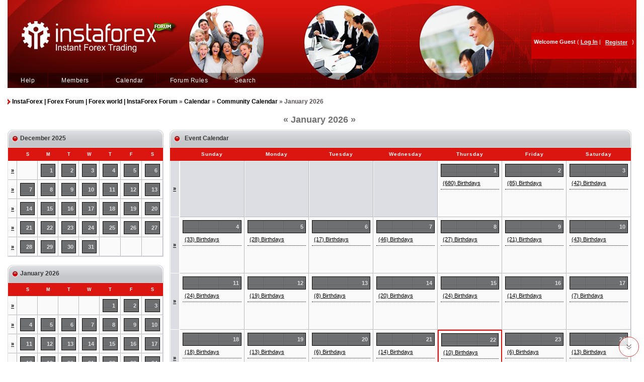

--- FILE ---
content_type: text/html; charset=«UTF-8»
request_url: https://forum.instaforex.com/index.php?s=df9366487110015305ff46b1a94f944f&act=calendar
body_size: 9369
content:
<!DOCTYPE html PUBLIC "-//W3C//DTD XHTML 1.0 Transitional//EN" "http://www.w3.org/TR/xhtml1/DTD/xhtml1-transitional.dtd"> 
<html xml:lang="en" lang="en" xmlns="http://www.w3.org/1999/xhtml">
<head>
<meta name="viewport" content="width=device-width, initial-scale=1.0">
<meta name="yandex-verification" content="1915427b8ac63a24" />
<meta charset="utf-8">
<!-- Yandex.Metrika counter -->
<script type="text/javascript" >
   (function(m,e,t,r,i,k,a){m[i]=m[i]||function(){(m[i].a=m[i].a||[]).push(arguments)};
   m[i].l=1*new Date();k=e.createElement(t),a=e.getElementsByTagName(t)[0],k.async=1,k.src=r,a.parentNode.insertBefore(k,a)})
   (window, document, "script", "https://mc.yandex.ru/metrika/tag.js", "ym");

   ym(81839221, "init", {
        clickmap:true,
        trackLinks:true,
        accurateTrackBounce:true
   });
</script>

<meta name="yandex-verification" content="5f9fc461fad031d1" />
<noscript><div><img src="https://mc.yandex.ru/watch/81839221" style="position:absolute; left:-9999px;" alt="" /></div></noscript>
<!-- /Yandex.Metrika counter -->
<!-- Google tag (gtag.js) -->
<script async src="https://www.googletagmanager.com/gtag/js?id=G-JY0K4S708M"></script>
<script>
  window.dataLayer = window.dataLayer || [];
  function gtag(){dataLayer.push(arguments);}
  gtag('js', new Date());

  gtag('config', 'G-JY0K4S708M');
</script>

<meta http-equiv="content-type" content="text/html; charset=UTF-8" />
<link rel="shortcut icon" href="favicon.ico" />
<title>InstaForex | Forex Forum | Forex world | InstaForex Forum Calendar</title>
 
<style type="text/css" media="all">

@import url(https://forum.instaforex.com/style_images/css_4.css);

</style>
<script src="https://ajax.googleapis.com/ajax/libs/jquery/2.1.3/jquery.min.js"></script> 
 <link rel="alternate stylesheet" type="text/css" href="style_images/features_800.css" title="800 x 600" media="all" disabled /><link rel="alternate stylesheet" type="text/css" href="style_images/features_1024.css" title="1024 x 768" media="all" disabled />
 
 <script type="text/javascript" src="jscripts/resolution.js"></script> 
<!-- Yandex.Metrika counter -->
<script type="text/javascript">
<!--
(function (d, w, c) {
    (w[c] = w[c] || []).push(function() {
        try {
            w.yaCounter21015301 = new Ya.Metrika({id:21015301,
                    clickmap:true,
                    trackLinks:true,
                    accurateTrackBounce:true});
        } catch(e) { }
    });

    var n = d.getElementsByTagName("script")[0],
        s = d.createElement("script"),
        f = function () { n.parentNode.insertBefore(s, n); };
    s.type = "text/javascript";
    s.async = true;
    s.src = (d.location.protocol == "https:" ? "https:" : "http:") + "//mc.yandex.ru/metrika/watch.js";

    if (w.opera == "[object Opera]") {
        d.addEventListener("DOMContentLoaded", f, false);
    } else { f(); }
})(document, window, "yandex_metrika_callbacks");
// -->
</script>
<noscript><div><img src="//mc.yandex.ru/watch/21015301" style="position:absolute; left:-9999px;" alt="" /></div></noscript>
<!-- /Yandex.Metrika counter -->
<meta name="google-site-verification" content="0RO1ObiKQ6OmzWzG4zvuE3trQIvB8FxEjzfnchSf9T8" />
</head> 
<body>



<div id="ipbwrapper" style="margin-top:0;">
    <!--ipb.javascript.start-->
<script type="text/javascript">  
 //<![CDATA[
 var ipb_var_st            = "0";
 var ipb_lang_tpl_q1       = "Please enter a page number to jump to between 1 and";
 var ipb_var_s             = "d334f404cc18d67f827b993d1bef7890";
 var ipb_var_phpext        = "php";
 var ipb_var_base_url      = "https://forum.instaforex.com/index.php?s=d334f404cc18d67f827b993d1bef7890&";
 var ipb_var_image_url     = "style_images/insta";
 var ipb_input_f           = "0";
 var ipb_input_t           = "0";
 var ipb_input_p           = "0";
 var ipb_var_cookieid      = "";
 var ipb_var_cookie_domain = "";
 var ipb_var_cookie_path   = "/";
 var ipb_md5_check         = "880ea6a14ea49e853634fbdc5015a024";
 var ipb_new_msgs          = 0;
 var use_enhanced_js       = 1;
 var use_charset           = "UTF-8";
 var ipb_myass_chars_lang  = "Not enough characters";
 var ajax_load_msg		   = "Loading Content...";
 var browser_nw_e  = 0;
if (navigator.appName.indexOf('Microsoft') != -1)
browser_nw_e =1;
 function show_divs_me()
{
 doc_width=document.body.clientWidth;
  var i=1;
  for (i=1;i++;i<=6)
  {
	if(doc_width-550-150-(i-1)*(79+150)>0)
	{document.getElementById("head_photo" + i).style.display="block";}else if(browser_nw_e!=1){document.getElementById("head_photo" + i).style.display="none";}else{break;}
        if(i==6)break;
  }
}
 //]]>
</script>
<script type="text/javascript" src='jscripts/ips_ipsclass.js'></script>
<script type="text/javascript" src='jscripts/ipb_global.js'></script>
<script type="text/javascript" src='jscripts/ips_menu.js'></script>
<script type="text/javascript" src='style_images/insta/folder_js_skin/ips_menu_html.js'></script>
<script type="text/javascript" src='cache/lang_cache/en/lang_javascript.js'></script>
<script type="text/javascript">
//<![CDATA[
var ipsclass = new ipsclass();
ipsclass.init();
ipsclass.settings['do_linked_resize'] = parseInt( "1" );
ipsclass.settings['resize_percent']   = parseInt( "50" );
add_onload_event(show_divs_me); if(browser_nw_e!=1)window.onresize = show_divs_me;
//]]>
</script>
<!--ipb.javascript.end-->
<div class="head_photo" id="head_photo1"></div>
<div class="head_photo" id="head_photo2"></div>
<div class="head_photo" id="head_photo3"></div>
<div class="head_photo" id="head_photo4"></div>
<div class="head_photo" id="head_photo5"></div>
<div class="head_photo" id="head_photo6"></div>
<!-- NEWYEAR  <table class="bg_for_mobile" width="100%" border="0" cellpadding='0' cellspacing='0'height='175' style="background:url('style_images/insta/headerny2020.png') no-repeat top left; "> -->
 <!-- NEWYEAR  --><table class="bg_for_mobile" width="100%" border="0" cellpadding='0' cellspacing='0'height='175' style="background:url('style_images/insta/head_background.jpg') no-repeat top left; "> 
<tr>
<td valign="top">
<table width="100%" border="0" cellpadding='0' cellspacing='0'>
<tr>
<td valign="top" style="height:145px; margin:0 padding:0;"><a href='https://forum.instaforex.com/index.php?'><img class="logo_widh_for_mobile" src='/style_images/insta/spacer.gif' width='950' height='145' style="vertical-align:top; border:0; width:375px;" alt="Instant Forex Trading" /></a></td>
</tr>
</table>

<table class="submenu" style='width:100%; border-collapse:collapse; background:none;' cellpadding='0' cellspacing='0'>
<tr><td class='head2_left'><img src='style_images/insta/spacer.gif' width='30' height='1' /></td>
<span class="user_bar" onclick="userFunction()" ><img src='style_images/insta/menu_icon_2.png' width='30' height='30' /></span>
<span class="mobile_bar" onclick="myFunction()" ><img src='style_images/insta/menu_icon_1.png' width='30' height='30' /></span>
<td><div id="submenu" style="background:url('style_images/insta/head_menu_sprite.png') repeat-x scroll 0 0 transparent;">

		<!--ipb.leftlinks.start-->
		
				
		<!--IBF.RULES-->
		<!--ipb.leftlinks.end-->
		<!--ipb.rightlinks.start-->
		<div class='ipb-top-right-link m-block'><a href="https://forum.instaforex.com/index.php?s=d334f404cc18d67f827b993d1bef7890&amp;act=Help">Help</a></div>
		<div class='ipb-top-right-link m-block'><a href="https://forum.instaforex.com/index.php?s=d334f404cc18d67f827b993d1bef7890&amp;act=Members">Members</a></div>
		<div class='ipb-top-right-link m-block'><a href="https://forum.instaforex.com/index.php?s=d334f404cc18d67f827b993d1bef7890&amp;act=calendar">Calendar</a></div>
               <div class='ipb-top-right-link m-block'><a href="https://forum.instaforex.com/index.php?s=d334f404cc18d67f827b993d1bef7890&amp;autocom=yourpage">Forum Rules</a></div>
		<div class='ipb-top-right-link m-block' id="ipb-tl-search"><a href="https://forum.instaforex.com/index.php?s=d334f404cc18d67f827b993d1bef7890&amp;act=Search&amp;f=0">Search</a></div>
		
<!--<div class="lang_wrap">
<ul id="lang_block">
        <li id="lang_front"><div><img id="front_img" src="" alt=""></div></li>
        <div id="lang_back" class="hide">
        <li  class="lang_back"><a href="" class="lang_anchor"><img alt=""></a></li>
        <li  class="lang_back_2"><a href="" class="lang_anchor_2"><img src="" alt=""></a></li>
        </div>
    </ul>
</div>-->
		<script type="text/javascript">
			ipsmenu.register( "ipb-tl-search", 'document.getElementById("ipb-tl-search-box").focus();' );
			gbl_check_search_box();
		</script>
		<!--ipb.rightlinks.end-->
	</div>
		<div class='popupmenu-new' id='ipb-tl-search_menu' style='display:none;width:180px'>
			<form action="https://forum.instaforex.com/index.php?s=d334f404cc18d67f827b993d1bef7890&amp;act=Search&amp;CODE=01" method="post">
				<input type='hidden' name='forums' id='gbl-search-forums' value='all' /> 
				<input type="text" size="20" name="keywords" id='ipb-tl-search-box' style="width: 130px;" />
				<input class="button" type="image" style='margin-left: 5px; border:0px;background:transparent' src="style_images/insta/login-button.gif" />
				
			</form>
			<div style='padding:4px'>
				<a href='https://forum.instaforex.com/index.php?s=d334f404cc18d67f827b993d1bef7890&amp;act=Search'>More Search Options</a>
			</div>
		</div>
</td>
</tr>
</table>
</td>
</tr>
</table>
<div class='popupmenu-new2' id='ipb-tl-search_menu2' style='display:none;width:210px'>
			<form action="https://forum.instaforex.com/index.php?s=d334f404cc18d67f827b993d1bef7890&amp;act=Search&amp;CODE=01" method="post">
				<input type='hidden' name='forums' id='gbl-search-forums' value='all' /> 
				<input type="text" size="20" name="keywords" id='ipb-tl-search-box' style="width: 130px;"/>
				<input class="button" type="image" style='border:0px; background:transparent' src="style_images/insta/login-button.gif" />
				
			</form>
			<div style='padding:4px'>
				<a href='https://forum.instaforex.com/index.php?s=d334f404cc18d67f827b993d1bef7890&amp;act=Search'>More Search Options</a>
			</div>
		</div>
		<script type="text/javascript">
			ipsmenu.register( "ipb-tl-search", 'document.getElementById("ipb-tl-search-box").focus();' );
			gbl_check_search_box();
		</script>
<div class="clear"></div>

<script type="text/javascript" src='jscripts/ips_xmlhttprequest.js'> </script>
<script type="text/javascript" src='jscripts/ipb_global_xmlenhanced.js'> </script>
<script type="text/javascript" src='jscripts/dom-drag.js'> </script>
<!--<script type="text/javascript" src='jscripts/lang_menu.js'> </script>-->
<div id='get-myassistant' style='display:none;width:400px;text-align:left;'>
<div class="borderwrap">
<div class='maintitle' id='myass-drag' title='Click and hold to drag this window'>
<div style='float:right'> <a href='#' onclick='document.getElementById("get-myassistant").style.display="none"; return false;' title='Close Window'>[X]</a> </div>
<div>My Assistant</div>
</div>
<div id='myass-content' style='overflow-x:auto;'> </div>
</div>
</div>
<!-- Loading Layer -->
<div id='loading-layer' style='display:none'>
<div id='loading-layer-shadow'>
<div id='loading-layer-inner'>
<img src='style_images/insta/loading_anim.gif' border='0' alt='Loading. Please Wait...' />
<span style='font-weight:bold' id='loading-layer-text'>Loading. Please Wait...</span>
</div>
</div>
</div>
<!-- / Loading Layer -->
<!-- Msg Layer -->
<div id='ipd-msg-wrapper'>
<div id='ipd-msg-title'>
&nbsp;<strong>Site Message</strong>
<a href='#' onclick='document.getElementById("ipd-msg-wrapper").style.display="none"; return false;' style='float: right;'> <img src='style_images/insta/close.png' alt='X' title='Close Window' class='ipd' /> </a>
</div>
<div id='ipd-msg-inner'> <span style='font-weight:bold' id='ipd-msg-text'> </span> <div class='pp-tiny-text'>(Message will auto close in 5 seconds)</div> </div>
</div>
<!-- Msg Layer -->

<!-- / End board header -->

<style>
td.row3b.data_post b, td.row3a.data_topics b {
    display: none;
}
.mobile_bar, span.user_bar {
    display: none;
}
@media screen and (max-width: 768px) and (min-width: 320px){

	.head_photo {
		display: none !important;
	}
div#userlinksguest {
    position: inherit;
}
div#submenu .ipb-top-right-link.m-block {
    display: inline-block;
    width: -webkit-fill-available;
    background: #fff;
    padding-left: 0;
    border: none;
    text-align: right;
    padding-right: 0;
}
div#submenu .ipb-top-right-link.m-block a {
    color: #000;
    font-size: 14px;
}
#ipbwrapper {
    /*min-width: 100%;*/
    min-width: 871px;
}
table#gfooter td a {
    display: block;
}
#gfooter td {
    width: 100%;
    display: inline-block;
    text-align: center;
}
table.footer-copy td.copy {
    width: 100% !important;
    text-align: center !important;
    display: inline-block;
    border: none;
    height: auto;
}
.copyright {
    text-align: center;
}
.adsection {
    display: none;
}
td.row3b.data_post b, td.row3a.data_topics b {
    display: block;
    float: left;
    margin-right: 7px;
}
td.row3a.data_topics, td.row3a.data_topics {
    min-width: 15%;
    float: left;
}
table.ipbtable tr.for_mobile_table {
    display: none;
}
td.row3a.data_topics, td.row3b.data_post, td.row3a.last_unread {
    display: block;
    text-align: left;
    border-top: none;
    /*width: 96%;*/
}
td.row3a.row3aformobile {
    display: block;
    padding-top: 20px;
}
.mobile_bar, span.user_bar  {
    display: block;
    position: absolute;
    right: 22px;
    top: 70px;
}
span.user_bar {
    right: 53px;
}
#submenu {
    display: none;
}
div#ipb-tl-search_menu {
    margin-top: -55px;
}
.logo_widh_for_mobile{
    width: 100% !important;
}

#userlinks p a, #userlinksguest p a{
    text-decoration: none !important;
}
div#userlinksguest {
    display: none;
}

td.head2_left {
    height: auto;
}
}
@media screen and (max-width: 768px) and (min-width:760px){

td.row3a.data_topics, td.row3b.data_post, td.row3a.last_unread {
    width: 98.4%;
}
}
@media screen and (max-width: 767px) and (min-width: 320px){
table.bg_for_mobile {
    background: url(style_images/insta/bg_image.png) no-repeat top left !important;
    height: 137px;
    background-position-x: 30px !important;
}
.mobile_bar, span.user_bar {
    top: 53px;
    right: 17px;
}
span.user_bar {
    right: 50px;
}
}
</style>

<script>
function myFunction() {
  var x = document.getElementById("submenu");
  if (x.style.display === "block") {
    x.style.display = "none";
  } else {
    x.style.display = "block";
  }
}
function userFunction() {
  var x = document.getElementById("userlinksguest");
    if (x.style.display === "block") {
    x.style.display = "none";
  } else {
    x.style.display = "block";
  }
}
</script> 
 
<div id="userlinksguest">
<form action="https://forum.instaforex.com/index.php?act=Reg&amp;coppa_user=&amp;termsread=1&amp;coppa_pass=1" method="post">
	<p class="pcen"><b>Welcome Guest</b> ( <a href="https://forum.instaforex.com/index.php?s=d334f404cc18d67f827b993d1bef7890&amp;act=Login&amp;CODE=00">Log In</a> |

<input class="checkbox" type="checkbox" id="agree_cbox" name="agree_to_terms" value="1" checked="" style="display: none;">
			<input type="submit" value="Register" class="button" style="
    background: transparent;
    border: none;
    text-decoration: underline;
">
)
</form>
<!--
 <a  href="https://forum.instaforex.com/index.php?s=d334f404cc18d67f827b993d1bef7890&amp;act=Reg&amp;CODE=00">Register</a>  -->








	</p>
</div>

<style>
input.button:hover {
    color: white;
    text-decoration: unset !important;
}
</style> 
<div id="ipbwrapper2" style="clear: left;"> 
 <div id="navstrip"><img src='style_images/insta/nav.gif' border='0'  alt='&gt;' />&nbsp;<a href='https://forum.instaforex.com/index.php?s=d334f404cc18d67f827b993d1bef7890&amp;act=idx'>InstaForex | Forex Forum | Forex world | InstaForex Forum</a>&nbsp;&raquo;&nbsp;<a href='https://forum.instaforex.com/index.php?s=d334f404cc18d67f827b993d1bef7890&amp;act=calendar'>Calendar</a>&nbsp;&raquo;&nbsp;<a href='https://forum.instaforex.com/index.php?s=d334f404cc18d67f827b993d1bef7890&amp;act=calendar&amp;cal_id=1'>Community Calendar</a>&nbsp;&raquo;&nbsp;January 2026</div> 
 <!--IBF.NEWPMBOX-->
    <div class="calmonths">
	<a href="https://forum.instaforex.com/index.php?s=d334f404cc18d67f827b993d1bef7890&amp;act=calendar&amp;cal_id=1&amp;m=12&amp;y=2025" title="December 2025">&laquo;</a>
	January 2026 
	<a href="https://forum.instaforex.com/index.php?s=d334f404cc18d67f827b993d1bef7890&amp;act=calendar&amp;cal_id=1&amp;m=2&amp;y=2026" title="February 2026">&raquo;</a>
</div>
<table class='ipbtable cal_ip' cellspacing="0">
	<tr>
		<td width="25%" valign="top" class="nopad cal_ip_first">
			<table border="0" width="100%" cellspacing="0" cellpadding="0" class="title1"> 
  <tr> 
    <td style="padding: 0px;" valign="top"><img src='style_images/insta/cat_l.png' border='0'  alt='' /></td>
    <td style="padding: 0px" width="100%">December 2025</td>
    <td style="padding: 0px;background:transparent"><!--<a href="https://forum.instaforex.com/index.php?s=d334f404cc18d67f827b993d1bef7890&amp;act=calendar&amp;cal_id=1&amp;m=12&amp;y=2025"><img src='style_images/insta/cal_goto.png' border='0'  alt='Goto Month' /></a>--></td>
<td style="padding: 0px;" valign="top"><img src='style_images/insta/cathead_right2.png' border='0'  alt='' /></td>
  </tr>
</table>
<div class="borderwrap">
	<table class='ipbtable' cellspacing="0">
		<tr>
			<td class="subtitle">&nbsp;</td>
			<td width="14%" class="subtitle" style="font-size:9px;padding-left:2px;padding-right:1px;">S</td><td width="14%" class="subtitle" style="font-size:9px;padding-left:2px;padding-right:1px;">M</td><td width="14%" class="subtitle" style="font-size:9px;padding-left:2px;padding-right:1px;">T</td><td width="14%" class="subtitle" style="font-size:9px;padding-left:2px;padding-right:1px;">W</td><td width="14%" class="subtitle" style="font-size:9px;padding-left:2px;padding-right:1px;">T</td><td width="14%" class="subtitle" style="font-size:9px;padding-left:2px;padding-right:1px;">F</td><td width="14%" class="subtitle" style="font-size:9px;padding-left:2px;padding-right:1px;">S</td></tr>
	<!-- NEW ROW-->
<tr>
	<td class="formsubtitlemini">
		<a href="https://forum.instaforex.com/index.php?s=d334f404cc18d67f827b993d1bef7890&amp;act=calendar&amp;cal_id=1&amp;code=showweek&amp;week=1764547200">&raquo;</a>
	</td><td class="mcellblankmini"> &nbsp; </td><td class="mcelldatemini">
	<div class="calday"><a href='https://forum.instaforex.com/index.php?s=d334f404cc18d67f827b993d1bef7890&amp;act=calendar&amp;cal_id=1&amp;code=showday&amp;y=2025&amp;m=12&amp;d=1'>1</a></div>
</td><td class="mcelldatemini">
	<div class="calday"><a href='https://forum.instaforex.com/index.php?s=d334f404cc18d67f827b993d1bef7890&amp;act=calendar&amp;cal_id=1&amp;code=showday&amp;y=2025&amp;m=12&amp;d=2'>2</a></div>
</td><td class="mcelldatemini">
	<div class="calday"><a href='https://forum.instaforex.com/index.php?s=d334f404cc18d67f827b993d1bef7890&amp;act=calendar&amp;cal_id=1&amp;code=showday&amp;y=2025&amp;m=12&amp;d=3'>3</a></div>
</td><td class="mcelldatemini">
	<div class="calday"><a href='https://forum.instaforex.com/index.php?s=d334f404cc18d67f827b993d1bef7890&amp;act=calendar&amp;cal_id=1&amp;code=showday&amp;y=2025&amp;m=12&amp;d=4'>4</a></div>
</td><td class="mcelldatemini">
	<div class="calday"><a href='https://forum.instaforex.com/index.php?s=d334f404cc18d67f827b993d1bef7890&amp;act=calendar&amp;cal_id=1&amp;code=showday&amp;y=2025&amp;m=12&amp;d=5'>5</a></div>
</td><td class="mcelldatemini">
	<div class="calday"><a href='https://forum.instaforex.com/index.php?s=d334f404cc18d67f827b993d1bef7890&amp;act=calendar&amp;cal_id=1&amp;code=showday&amp;y=2025&amp;m=12&amp;d=6'>6</a></div>
</td></tr>
	<!-- NEW ROW-->
<tr>
	<td class="formsubtitlemini">
		<a href="https://forum.instaforex.com/index.php?s=d334f404cc18d67f827b993d1bef7890&amp;act=calendar&amp;cal_id=1&amp;code=showweek&amp;week=1765065600">&raquo;</a>
	</td><td class="mcelldatemini">
	<div class="calday"><a href='https://forum.instaforex.com/index.php?s=d334f404cc18d67f827b993d1bef7890&amp;act=calendar&amp;cal_id=1&amp;code=showday&amp;y=2025&amp;m=12&amp;d=7'>7</a></div>
</td><td class="mcelldatemini">
	<div class="calday"><a href='https://forum.instaforex.com/index.php?s=d334f404cc18d67f827b993d1bef7890&amp;act=calendar&amp;cal_id=1&amp;code=showday&amp;y=2025&amp;m=12&amp;d=8'>8</a></div>
</td><td class="mcelldatemini">
	<div class="calday"><a href='https://forum.instaforex.com/index.php?s=d334f404cc18d67f827b993d1bef7890&amp;act=calendar&amp;cal_id=1&amp;code=showday&amp;y=2025&amp;m=12&amp;d=9'>9</a></div>
</td><td class="mcelldatemini">
	<div class="calday"><a href='https://forum.instaforex.com/index.php?s=d334f404cc18d67f827b993d1bef7890&amp;act=calendar&amp;cal_id=1&amp;code=showday&amp;y=2025&amp;m=12&amp;d=10'>10</a></div>
</td><td class="mcelldatemini">
	<div class="calday"><a href='https://forum.instaforex.com/index.php?s=d334f404cc18d67f827b993d1bef7890&amp;act=calendar&amp;cal_id=1&amp;code=showday&amp;y=2025&amp;m=12&amp;d=11'>11</a></div>
</td><td class="mcelldatemini">
	<div class="calday"><a href='https://forum.instaforex.com/index.php?s=d334f404cc18d67f827b993d1bef7890&amp;act=calendar&amp;cal_id=1&amp;code=showday&amp;y=2025&amp;m=12&amp;d=12'>12</a></div>
</td><td class="mcelldatemini">
	<div class="calday"><a href='https://forum.instaforex.com/index.php?s=d334f404cc18d67f827b993d1bef7890&amp;act=calendar&amp;cal_id=1&amp;code=showday&amp;y=2025&amp;m=12&amp;d=13'>13</a></div>
</td></tr>
	<!-- NEW ROW-->
<tr>
	<td class="formsubtitlemini">
		<a href="https://forum.instaforex.com/index.php?s=d334f404cc18d67f827b993d1bef7890&amp;act=calendar&amp;cal_id=1&amp;code=showweek&amp;week=1765670400">&raquo;</a>
	</td><td class="mcelldatemini">
	<div class="calday"><a href='https://forum.instaforex.com/index.php?s=d334f404cc18d67f827b993d1bef7890&amp;act=calendar&amp;cal_id=1&amp;code=showday&amp;y=2025&amp;m=12&amp;d=14'>14</a></div>
</td><td class="mcelldatemini">
	<div class="calday"><a href='https://forum.instaforex.com/index.php?s=d334f404cc18d67f827b993d1bef7890&amp;act=calendar&amp;cal_id=1&amp;code=showday&amp;y=2025&amp;m=12&amp;d=15'>15</a></div>
</td><td class="mcelldatemini">
	<div class="calday"><a href='https://forum.instaforex.com/index.php?s=d334f404cc18d67f827b993d1bef7890&amp;act=calendar&amp;cal_id=1&amp;code=showday&amp;y=2025&amp;m=12&amp;d=16'>16</a></div>
</td><td class="mcelldatemini">
	<div class="calday"><a href='https://forum.instaforex.com/index.php?s=d334f404cc18d67f827b993d1bef7890&amp;act=calendar&amp;cal_id=1&amp;code=showday&amp;y=2025&amp;m=12&amp;d=17'>17</a></div>
</td><td class="mcelldatemini">
	<div class="calday"><a href='https://forum.instaforex.com/index.php?s=d334f404cc18d67f827b993d1bef7890&amp;act=calendar&amp;cal_id=1&amp;code=showday&amp;y=2025&amp;m=12&amp;d=18'>18</a></div>
</td><td class="mcelldatemini">
	<div class="calday"><a href='https://forum.instaforex.com/index.php?s=d334f404cc18d67f827b993d1bef7890&amp;act=calendar&amp;cal_id=1&amp;code=showday&amp;y=2025&amp;m=12&amp;d=19'>19</a></div>
</td><td class="mcelldatemini">
	<div class="calday"><a href='https://forum.instaforex.com/index.php?s=d334f404cc18d67f827b993d1bef7890&amp;act=calendar&amp;cal_id=1&amp;code=showday&amp;y=2025&amp;m=12&amp;d=20'>20</a></div>
</td></tr>
	<!-- NEW ROW-->
<tr>
	<td class="formsubtitlemini">
		<a href="https://forum.instaforex.com/index.php?s=d334f404cc18d67f827b993d1bef7890&amp;act=calendar&amp;cal_id=1&amp;code=showweek&amp;week=1766275200">&raquo;</a>
	</td><td class="mcelldatemini">
	<div class="calday"><a href='https://forum.instaforex.com/index.php?s=d334f404cc18d67f827b993d1bef7890&amp;act=calendar&amp;cal_id=1&amp;code=showday&amp;y=2025&amp;m=12&amp;d=21'>21</a></div>
</td><td class="mcelldatemini">
	<div class="calday"><a href='https://forum.instaforex.com/index.php?s=d334f404cc18d67f827b993d1bef7890&amp;act=calendar&amp;cal_id=1&amp;code=showday&amp;y=2025&amp;m=12&amp;d=22'>22</a></div>
</td><td class="mcelldatemini">
	<div class="calday"><a href='https://forum.instaforex.com/index.php?s=d334f404cc18d67f827b993d1bef7890&amp;act=calendar&amp;cal_id=1&amp;code=showday&amp;y=2025&amp;m=12&amp;d=23'>23</a></div>
</td><td class="mcelldatemini">
	<div class="calday"><a href='https://forum.instaforex.com/index.php?s=d334f404cc18d67f827b993d1bef7890&amp;act=calendar&amp;cal_id=1&amp;code=showday&amp;y=2025&amp;m=12&amp;d=24'>24</a></div>
</td><td class="mcelldatemini">
	<div class="calday"><a href='https://forum.instaforex.com/index.php?s=d334f404cc18d67f827b993d1bef7890&amp;act=calendar&amp;cal_id=1&amp;code=showday&amp;y=2025&amp;m=12&amp;d=25'>25</a></div>
</td><td class="mcelldatemini">
	<div class="calday"><a href='https://forum.instaforex.com/index.php?s=d334f404cc18d67f827b993d1bef7890&amp;act=calendar&amp;cal_id=1&amp;code=showday&amp;y=2025&amp;m=12&amp;d=26'>26</a></div>
</td><td class="mcelldatemini">
	<div class="calday"><a href='https://forum.instaforex.com/index.php?s=d334f404cc18d67f827b993d1bef7890&amp;act=calendar&amp;cal_id=1&amp;code=showday&amp;y=2025&amp;m=12&amp;d=27'>27</a></div>
</td></tr>
	<!-- NEW ROW-->
<tr>
	<td class="formsubtitlemini">
		<a href="https://forum.instaforex.com/index.php?s=d334f404cc18d67f827b993d1bef7890&amp;act=calendar&amp;cal_id=1&amp;code=showweek&amp;week=1766880000">&raquo;</a>
	</td><td class="mcelldatemini">
	<div class="calday"><a href='https://forum.instaforex.com/index.php?s=d334f404cc18d67f827b993d1bef7890&amp;act=calendar&amp;cal_id=1&amp;code=showday&amp;y=2025&amp;m=12&amp;d=28'>28</a></div>
</td><td class="mcelldatemini">
	<div class="calday"><a href='https://forum.instaforex.com/index.php?s=d334f404cc18d67f827b993d1bef7890&amp;act=calendar&amp;cal_id=1&amp;code=showday&amp;y=2025&amp;m=12&amp;d=29'>29</a></div>
</td><td class="mcelldatemini">
	<div class="calday"><a href='https://forum.instaforex.com/index.php?s=d334f404cc18d67f827b993d1bef7890&amp;act=calendar&amp;cal_id=1&amp;code=showday&amp;y=2025&amp;m=12&amp;d=30'>30</a></div>
</td><td class="mcelldatemini">
	<div class="calday"><a href='https://forum.instaforex.com/index.php?s=d334f404cc18d67f827b993d1bef7890&amp;act=calendar&amp;cal_id=1&amp;code=showday&amp;y=2025&amp;m=12&amp;d=31'>31</a></div>
</td><td class="mcellblankmini"> &nbsp; </td><td class="mcellblankmini"> &nbsp; </td><td class="mcellblankmini"> &nbsp; </td>
		</tr>
	</table>
</div><br /> 
			<table border="0" width="100%" cellspacing="0" cellpadding="0" class="title1"> 
  <tr> 
    <td style="padding: 0px;" valign="top"><img src='style_images/insta/cat_l.png' border='0'  alt='' /></td>
    <td style="padding: 0px" width="100%">January 2026</td>
    <td style="padding: 0px;background:transparent"><!--<a href="https://forum.instaforex.com/index.php?s=d334f404cc18d67f827b993d1bef7890&amp;act=calendar&amp;cal_id=1&amp;m=1&amp;y=2026"><img src='style_images/insta/cal_goto.png' border='0'  alt='Goto Month' /></a>--></td>
<td style="padding: 0px;" valign="top"><img src='style_images/insta/cathead_right2.png' border='0'  alt='' /></td>
  </tr>
</table>
<div class="borderwrap">
	<table class='ipbtable' cellspacing="0">
		<tr>
			<td class="subtitle">&nbsp;</td>
			<td width="14%" class="subtitle" style="font-size:9px;padding-left:2px;padding-right:1px;">S</td><td width="14%" class="subtitle" style="font-size:9px;padding-left:2px;padding-right:1px;">M</td><td width="14%" class="subtitle" style="font-size:9px;padding-left:2px;padding-right:1px;">T</td><td width="14%" class="subtitle" style="font-size:9px;padding-left:2px;padding-right:1px;">W</td><td width="14%" class="subtitle" style="font-size:9px;padding-left:2px;padding-right:1px;">T</td><td width="14%" class="subtitle" style="font-size:9px;padding-left:2px;padding-right:1px;">F</td><td width="14%" class="subtitle" style="font-size:9px;padding-left:2px;padding-right:1px;">S</td></tr>
	<!-- NEW ROW-->
<tr>
	<td class="formsubtitlemini">
		<a href="https://forum.instaforex.com/index.php?s=d334f404cc18d67f827b993d1bef7890&amp;act=calendar&amp;cal_id=1&amp;code=showweek&amp;week=1767225600">&raquo;</a>
	</td><td class="mcellblankmini"> &nbsp; </td><td class="mcellblankmini"> &nbsp; </td><td class="mcellblankmini"> &nbsp; </td><td class="mcellblankmini"> &nbsp; </td><td class="mcelldatemini">
	<div class="calday"><a href='https://forum.instaforex.com/index.php?s=d334f404cc18d67f827b993d1bef7890&amp;act=calendar&amp;cal_id=1&amp;code=showday&amp;y=2026&amp;m=1&amp;d=1'>1</a></div>
</td><td class="mcelldatemini">
	<div class="calday"><a href='https://forum.instaforex.com/index.php?s=d334f404cc18d67f827b993d1bef7890&amp;act=calendar&amp;cal_id=1&amp;code=showday&amp;y=2026&amp;m=1&amp;d=2'>2</a></div>
</td><td class="mcelldatemini">
	<div class="calday"><a href='https://forum.instaforex.com/index.php?s=d334f404cc18d67f827b993d1bef7890&amp;act=calendar&amp;cal_id=1&amp;code=showday&amp;y=2026&amp;m=1&amp;d=3'>3</a></div>
</td></tr>
	<!-- NEW ROW-->
<tr>
	<td class="formsubtitlemini">
		<a href="https://forum.instaforex.com/index.php?s=d334f404cc18d67f827b993d1bef7890&amp;act=calendar&amp;cal_id=1&amp;code=showweek&amp;week=1767484800">&raquo;</a>
	</td><td class="mcelldatemini">
	<div class="calday"><a href='https://forum.instaforex.com/index.php?s=d334f404cc18d67f827b993d1bef7890&amp;act=calendar&amp;cal_id=1&amp;code=showday&amp;y=2026&amp;m=1&amp;d=4'>4</a></div>
</td><td class="mcelldatemini">
	<div class="calday"><a href='https://forum.instaforex.com/index.php?s=d334f404cc18d67f827b993d1bef7890&amp;act=calendar&amp;cal_id=1&amp;code=showday&amp;y=2026&amp;m=1&amp;d=5'>5</a></div>
</td><td class="mcelldatemini">
	<div class="calday"><a href='https://forum.instaforex.com/index.php?s=d334f404cc18d67f827b993d1bef7890&amp;act=calendar&amp;cal_id=1&amp;code=showday&amp;y=2026&amp;m=1&amp;d=6'>6</a></div>
</td><td class="mcelldatemini">
	<div class="calday"><a href='https://forum.instaforex.com/index.php?s=d334f404cc18d67f827b993d1bef7890&amp;act=calendar&amp;cal_id=1&amp;code=showday&amp;y=2026&amp;m=1&amp;d=7'>7</a></div>
</td><td class="mcelldatemini">
	<div class="calday"><a href='https://forum.instaforex.com/index.php?s=d334f404cc18d67f827b993d1bef7890&amp;act=calendar&amp;cal_id=1&amp;code=showday&amp;y=2026&amp;m=1&amp;d=8'>8</a></div>
</td><td class="mcelldatemini">
	<div class="calday"><a href='https://forum.instaforex.com/index.php?s=d334f404cc18d67f827b993d1bef7890&amp;act=calendar&amp;cal_id=1&amp;code=showday&amp;y=2026&amp;m=1&amp;d=9'>9</a></div>
</td><td class="mcelldatemini">
	<div class="calday"><a href='https://forum.instaforex.com/index.php?s=d334f404cc18d67f827b993d1bef7890&amp;act=calendar&amp;cal_id=1&amp;code=showday&amp;y=2026&amp;m=1&amp;d=10'>10</a></div>
</td></tr>
	<!-- NEW ROW-->
<tr>
	<td class="formsubtitlemini">
		<a href="https://forum.instaforex.com/index.php?s=d334f404cc18d67f827b993d1bef7890&amp;act=calendar&amp;cal_id=1&amp;code=showweek&amp;week=1768089600">&raquo;</a>
	</td><td class="mcelldatemini">
	<div class="calday"><a href='https://forum.instaforex.com/index.php?s=d334f404cc18d67f827b993d1bef7890&amp;act=calendar&amp;cal_id=1&amp;code=showday&amp;y=2026&amp;m=1&amp;d=11'>11</a></div>
</td><td class="mcelldatemini">
	<div class="calday"><a href='https://forum.instaforex.com/index.php?s=d334f404cc18d67f827b993d1bef7890&amp;act=calendar&amp;cal_id=1&amp;code=showday&amp;y=2026&amp;m=1&amp;d=12'>12</a></div>
</td><td class="mcelldatemini">
	<div class="calday"><a href='https://forum.instaforex.com/index.php?s=d334f404cc18d67f827b993d1bef7890&amp;act=calendar&amp;cal_id=1&amp;code=showday&amp;y=2026&amp;m=1&amp;d=13'>13</a></div>
</td><td class="mcelldatemini">
	<div class="calday"><a href='https://forum.instaforex.com/index.php?s=d334f404cc18d67f827b993d1bef7890&amp;act=calendar&amp;cal_id=1&amp;code=showday&amp;y=2026&amp;m=1&amp;d=14'>14</a></div>
</td><td class="mcelldatemini">
	<div class="calday"><a href='https://forum.instaforex.com/index.php?s=d334f404cc18d67f827b993d1bef7890&amp;act=calendar&amp;cal_id=1&amp;code=showday&amp;y=2026&amp;m=1&amp;d=15'>15</a></div>
</td><td class="mcelldatemini">
	<div class="calday"><a href='https://forum.instaforex.com/index.php?s=d334f404cc18d67f827b993d1bef7890&amp;act=calendar&amp;cal_id=1&amp;code=showday&amp;y=2026&amp;m=1&amp;d=16'>16</a></div>
</td><td class="mcelldatemini">
	<div class="calday"><a href='https://forum.instaforex.com/index.php?s=d334f404cc18d67f827b993d1bef7890&amp;act=calendar&amp;cal_id=1&amp;code=showday&amp;y=2026&amp;m=1&amp;d=17'>17</a></div>
</td></tr>
	<!-- NEW ROW-->
<tr>
	<td class="formsubtitlemini">
		<a href="https://forum.instaforex.com/index.php?s=d334f404cc18d67f827b993d1bef7890&amp;act=calendar&amp;cal_id=1&amp;code=showweek&amp;week=1768694400">&raquo;</a>
	</td><td class="mcelldatemini">
	<div class="calday"><a href='https://forum.instaforex.com/index.php?s=d334f404cc18d67f827b993d1bef7890&amp;act=calendar&amp;cal_id=1&amp;code=showday&amp;y=2026&amp;m=1&amp;d=18'>18</a></div>
</td><td class="mcelldatemini">
	<div class="calday"><a href='https://forum.instaforex.com/index.php?s=d334f404cc18d67f827b993d1bef7890&amp;act=calendar&amp;cal_id=1&amp;code=showday&amp;y=2026&amp;m=1&amp;d=19'>19</a></div>
</td><td class="mcelldatemini">
	<div class="calday"><a href='https://forum.instaforex.com/index.php?s=d334f404cc18d67f827b993d1bef7890&amp;act=calendar&amp;cal_id=1&amp;code=showday&amp;y=2026&amp;m=1&amp;d=20'>20</a></div>
</td><td class="mcelldatemini">
	<div class="calday"><a href='https://forum.instaforex.com/index.php?s=d334f404cc18d67f827b993d1bef7890&amp;act=calendar&amp;cal_id=1&amp;code=showday&amp;y=2026&amp;m=1&amp;d=21'>21</a></div>
</td><td class="mcelltodaymini"><div class="calday"><a href='https://forum.instaforex.com/index.php?s=d334f404cc18d67f827b993d1bef7890&amp;act=calendar&amp;cal_id=1&amp;code=showday&amp;y=2026&amp;m=1&amp;d=22'>22</a></div></td><td class="mcelldatemini">
	<div class="calday"><a href='https://forum.instaforex.com/index.php?s=d334f404cc18d67f827b993d1bef7890&amp;act=calendar&amp;cal_id=1&amp;code=showday&amp;y=2026&amp;m=1&amp;d=23'>23</a></div>
</td><td class="mcelldatemini">
	<div class="calday"><a href='https://forum.instaforex.com/index.php?s=d334f404cc18d67f827b993d1bef7890&amp;act=calendar&amp;cal_id=1&amp;code=showday&amp;y=2026&amp;m=1&amp;d=24'>24</a></div>
</td></tr>
	<!-- NEW ROW-->
<tr>
	<td class="formsubtitlemini">
		<a href="https://forum.instaforex.com/index.php?s=d334f404cc18d67f827b993d1bef7890&amp;act=calendar&amp;cal_id=1&amp;code=showweek&amp;week=1769299200">&raquo;</a>
	</td><td class="mcelldatemini">
	<div class="calday"><a href='https://forum.instaforex.com/index.php?s=d334f404cc18d67f827b993d1bef7890&amp;act=calendar&amp;cal_id=1&amp;code=showday&amp;y=2026&amp;m=1&amp;d=25'>25</a></div>
</td><td class="mcelldatemini">
	<div class="calday"><a href='https://forum.instaforex.com/index.php?s=d334f404cc18d67f827b993d1bef7890&amp;act=calendar&amp;cal_id=1&amp;code=showday&amp;y=2026&amp;m=1&amp;d=26'>26</a></div>
</td><td class="mcelldatemini">
	<div class="calday"><a href='https://forum.instaforex.com/index.php?s=d334f404cc18d67f827b993d1bef7890&amp;act=calendar&amp;cal_id=1&amp;code=showday&amp;y=2026&amp;m=1&amp;d=27'>27</a></div>
</td><td class="mcelldatemini">
	<div class="calday"><a href='https://forum.instaforex.com/index.php?s=d334f404cc18d67f827b993d1bef7890&amp;act=calendar&amp;cal_id=1&amp;code=showday&amp;y=2026&amp;m=1&amp;d=28'>28</a></div>
</td><td class="mcelldatemini">
	<div class="calday"><a href='https://forum.instaforex.com/index.php?s=d334f404cc18d67f827b993d1bef7890&amp;act=calendar&amp;cal_id=1&amp;code=showday&amp;y=2026&amp;m=1&amp;d=29'>29</a></div>
</td><td class="mcelldatemini">
	<div class="calday"><a href='https://forum.instaforex.com/index.php?s=d334f404cc18d67f827b993d1bef7890&amp;act=calendar&amp;cal_id=1&amp;code=showday&amp;y=2026&amp;m=1&amp;d=30'>30</a></div>
</td><td class="mcelldatemini">
	<div class="calday"><a href='https://forum.instaforex.com/index.php?s=d334f404cc18d67f827b993d1bef7890&amp;act=calendar&amp;cal_id=1&amp;code=showday&amp;y=2026&amp;m=1&amp;d=31'>31</a></div>
</td>
		</tr>
	</table>
</div><br />
			<table border="0" width="100%" cellspacing="0" cellpadding="0" class="title1"> 
  <tr> 
    <td style="padding: 0px;" valign="top"><img src='style_images/insta/cat_l.png' border='0'  alt='' /></td>
    <td style="padding: 0px" width="100%">February 2026</td>
    <td style="padding: 0px;background:transparent"><!--<a href="https://forum.instaforex.com/index.php?s=d334f404cc18d67f827b993d1bef7890&amp;act=calendar&amp;cal_id=1&amp;m=2&amp;y=2026"><img src='style_images/insta/cal_goto.png' border='0'  alt='Goto Month' /></a>--></td>
<td style="padding: 0px;" valign="top"><img src='style_images/insta/cathead_right2.png' border='0'  alt='' /></td>
  </tr>
</table>
<div class="borderwrap">
	<table class='ipbtable' cellspacing="0">
		<tr>
			<td class="subtitle">&nbsp;</td>
			<td width="14%" class="subtitle" style="font-size:9px;padding-left:2px;padding-right:1px;">S</td><td width="14%" class="subtitle" style="font-size:9px;padding-left:2px;padding-right:1px;">M</td><td width="14%" class="subtitle" style="font-size:9px;padding-left:2px;padding-right:1px;">T</td><td width="14%" class="subtitle" style="font-size:9px;padding-left:2px;padding-right:1px;">W</td><td width="14%" class="subtitle" style="font-size:9px;padding-left:2px;padding-right:1px;">T</td><td width="14%" class="subtitle" style="font-size:9px;padding-left:2px;padding-right:1px;">F</td><td width="14%" class="subtitle" style="font-size:9px;padding-left:2px;padding-right:1px;">S</td></tr>
	<!-- NEW ROW-->
<tr>
	<td class="formsubtitlemini">
		<a href="https://forum.instaforex.com/index.php?s=d334f404cc18d67f827b993d1bef7890&amp;act=calendar&amp;cal_id=1&amp;code=showweek&amp;week=1769904000">&raquo;</a>
	</td><td class="mcelldatemini">
	<div class="calday"><a href='https://forum.instaforex.com/index.php?s=d334f404cc18d67f827b993d1bef7890&amp;act=calendar&amp;cal_id=1&amp;code=showday&amp;y=2026&amp;m=2&amp;d=1'>1</a></div>
</td><td class="mcelldatemini">
	<div class="calday"><a href='https://forum.instaforex.com/index.php?s=d334f404cc18d67f827b993d1bef7890&amp;act=calendar&amp;cal_id=1&amp;code=showday&amp;y=2026&amp;m=2&amp;d=2'>2</a></div>
</td><td class="mcelldatemini">
	<div class="calday"><a href='https://forum.instaforex.com/index.php?s=d334f404cc18d67f827b993d1bef7890&amp;act=calendar&amp;cal_id=1&amp;code=showday&amp;y=2026&amp;m=2&amp;d=3'>3</a></div>
</td><td class="mcelldatemini">
	<div class="calday"><a href='https://forum.instaforex.com/index.php?s=d334f404cc18d67f827b993d1bef7890&amp;act=calendar&amp;cal_id=1&amp;code=showday&amp;y=2026&amp;m=2&amp;d=4'>4</a></div>
</td><td class="mcelldatemini">
	<div class="calday"><a href='https://forum.instaforex.com/index.php?s=d334f404cc18d67f827b993d1bef7890&amp;act=calendar&amp;cal_id=1&amp;code=showday&amp;y=2026&amp;m=2&amp;d=5'>5</a></div>
</td><td class="mcelldatemini">
	<div class="calday"><a href='https://forum.instaforex.com/index.php?s=d334f404cc18d67f827b993d1bef7890&amp;act=calendar&amp;cal_id=1&amp;code=showday&amp;y=2026&amp;m=2&amp;d=6'>6</a></div>
</td><td class="mcelldatemini">
	<div class="calday"><a href='https://forum.instaforex.com/index.php?s=d334f404cc18d67f827b993d1bef7890&amp;act=calendar&amp;cal_id=1&amp;code=showday&amp;y=2026&amp;m=2&amp;d=7'>7</a></div>
</td></tr>
	<!-- NEW ROW-->
<tr>
	<td class="formsubtitlemini">
		<a href="https://forum.instaforex.com/index.php?s=d334f404cc18d67f827b993d1bef7890&amp;act=calendar&amp;cal_id=1&amp;code=showweek&amp;week=1770508800">&raquo;</a>
	</td><td class="mcelldatemini">
	<div class="calday"><a href='https://forum.instaforex.com/index.php?s=d334f404cc18d67f827b993d1bef7890&amp;act=calendar&amp;cal_id=1&amp;code=showday&amp;y=2026&amp;m=2&amp;d=8'>8</a></div>
</td><td class="mcelldatemini">
	<div class="calday"><a href='https://forum.instaforex.com/index.php?s=d334f404cc18d67f827b993d1bef7890&amp;act=calendar&amp;cal_id=1&amp;code=showday&amp;y=2026&amp;m=2&amp;d=9'>9</a></div>
</td><td class="mcelldatemini">
	<div class="calday"><a href='https://forum.instaforex.com/index.php?s=d334f404cc18d67f827b993d1bef7890&amp;act=calendar&amp;cal_id=1&amp;code=showday&amp;y=2026&amp;m=2&amp;d=10'>10</a></div>
</td><td class="mcelldatemini">
	<div class="calday"><a href='https://forum.instaforex.com/index.php?s=d334f404cc18d67f827b993d1bef7890&amp;act=calendar&amp;cal_id=1&amp;code=showday&amp;y=2026&amp;m=2&amp;d=11'>11</a></div>
</td><td class="mcelldatemini">
	<div class="calday"><a href='https://forum.instaforex.com/index.php?s=d334f404cc18d67f827b993d1bef7890&amp;act=calendar&amp;cal_id=1&amp;code=showday&amp;y=2026&amp;m=2&amp;d=12'>12</a></div>
</td><td class="mcelldatemini">
	<div class="calday"><a href='https://forum.instaforex.com/index.php?s=d334f404cc18d67f827b993d1bef7890&amp;act=calendar&amp;cal_id=1&amp;code=showday&amp;y=2026&amp;m=2&amp;d=13'>13</a></div>
</td><td class="mcelldatemini">
	<div class="calday"><a href='https://forum.instaforex.com/index.php?s=d334f404cc18d67f827b993d1bef7890&amp;act=calendar&amp;cal_id=1&amp;code=showday&amp;y=2026&amp;m=2&amp;d=14'>14</a></div>
</td></tr>
	<!-- NEW ROW-->
<tr>
	<td class="formsubtitlemini">
		<a href="https://forum.instaforex.com/index.php?s=d334f404cc18d67f827b993d1bef7890&amp;act=calendar&amp;cal_id=1&amp;code=showweek&amp;week=1771113600">&raquo;</a>
	</td><td class="mcelldatemini">
	<div class="calday"><a href='https://forum.instaforex.com/index.php?s=d334f404cc18d67f827b993d1bef7890&amp;act=calendar&amp;cal_id=1&amp;code=showday&amp;y=2026&amp;m=2&amp;d=15'>15</a></div>
</td><td class="mcelldatemini">
	<div class="calday"><a href='https://forum.instaforex.com/index.php?s=d334f404cc18d67f827b993d1bef7890&amp;act=calendar&amp;cal_id=1&amp;code=showday&amp;y=2026&amp;m=2&amp;d=16'>16</a></div>
</td><td class="mcelldatemini">
	<div class="calday"><a href='https://forum.instaforex.com/index.php?s=d334f404cc18d67f827b993d1bef7890&amp;act=calendar&amp;cal_id=1&amp;code=showday&amp;y=2026&amp;m=2&amp;d=17'>17</a></div>
</td><td class="mcelldatemini">
	<div class="calday"><a href='https://forum.instaforex.com/index.php?s=d334f404cc18d67f827b993d1bef7890&amp;act=calendar&amp;cal_id=1&amp;code=showday&amp;y=2026&amp;m=2&amp;d=18'>18</a></div>
</td><td class="mcelldatemini">
	<div class="calday"><a href='https://forum.instaforex.com/index.php?s=d334f404cc18d67f827b993d1bef7890&amp;act=calendar&amp;cal_id=1&amp;code=showday&amp;y=2026&amp;m=2&amp;d=19'>19</a></div>
</td><td class="mcelldatemini">
	<div class="calday"><a href='https://forum.instaforex.com/index.php?s=d334f404cc18d67f827b993d1bef7890&amp;act=calendar&amp;cal_id=1&amp;code=showday&amp;y=2026&amp;m=2&amp;d=20'>20</a></div>
</td><td class="mcelldatemini">
	<div class="calday"><a href='https://forum.instaforex.com/index.php?s=d334f404cc18d67f827b993d1bef7890&amp;act=calendar&amp;cal_id=1&amp;code=showday&amp;y=2026&amp;m=2&amp;d=21'>21</a></div>
</td></tr>
	<!-- NEW ROW-->
<tr>
	<td class="formsubtitlemini">
		<a href="https://forum.instaforex.com/index.php?s=d334f404cc18d67f827b993d1bef7890&amp;act=calendar&amp;cal_id=1&amp;code=showweek&amp;week=1771718400">&raquo;</a>
	</td><td class="mcelldatemini">
	<div class="calday"><a href='https://forum.instaforex.com/index.php?s=d334f404cc18d67f827b993d1bef7890&amp;act=calendar&amp;cal_id=1&amp;code=showday&amp;y=2026&amp;m=2&amp;d=22'>22</a></div>
</td><td class="mcelldatemini">
	<div class="calday"><a href='https://forum.instaforex.com/index.php?s=d334f404cc18d67f827b993d1bef7890&amp;act=calendar&amp;cal_id=1&amp;code=showday&amp;y=2026&amp;m=2&amp;d=23'>23</a></div>
</td><td class="mcelldatemini">
	<div class="calday"><a href='https://forum.instaforex.com/index.php?s=d334f404cc18d67f827b993d1bef7890&amp;act=calendar&amp;cal_id=1&amp;code=showday&amp;y=2026&amp;m=2&amp;d=24'>24</a></div>
</td><td class="mcelldatemini">
	<div class="calday"><a href='https://forum.instaforex.com/index.php?s=d334f404cc18d67f827b993d1bef7890&amp;act=calendar&amp;cal_id=1&amp;code=showday&amp;y=2026&amp;m=2&amp;d=25'>25</a></div>
</td><td class="mcelldatemini">
	<div class="calday"><a href='https://forum.instaforex.com/index.php?s=d334f404cc18d67f827b993d1bef7890&amp;act=calendar&amp;cal_id=1&amp;code=showday&amp;y=2026&amp;m=2&amp;d=26'>26</a></div>
</td><td class="mcelldatemini">
	<div class="calday"><a href='https://forum.instaforex.com/index.php?s=d334f404cc18d67f827b993d1bef7890&amp;act=calendar&amp;cal_id=1&amp;code=showday&amp;y=2026&amp;m=2&amp;d=27'>27</a></div>
</td><td class="mcelldatemini">
	<div class="calday"><a href='https://forum.instaforex.com/index.php?s=d334f404cc18d67f827b993d1bef7890&amp;act=calendar&amp;cal_id=1&amp;code=showday&amp;y=2026&amp;m=2&amp;d=28'>28</a></div>
</td>
		</tr>
	</table>
</div><br />
		</td>
		<td width="1%" class="nopad cal_ip_first">&nbsp;</td>
		<td width="75%" valign="top" class="nopad cal_ip_first cal_last">
<table width="100%" border="0" cellspacing="0" cellpadding="0" class="title1">
  <tr> 
    <td style="padding: 0px"><img src='style_images/insta/cat_l.png' border='0'  alt='' /></td>
    <td width="100%">Event Calendar</td>
    <td style="padding: 0px"><img src='style_images/insta/cathead_right2.png' border='0'  alt='' /></td>
  </tr>
</table>
			<div class="borderwrap">
				<table class='ipbtable' cellspacing="0">
					<tr>
						<td width="2%" class="subtitle">&nbsp;</td>
						<td width="14%" class="subtitle desktopShow">Sunday</td><td width="14%" class="subtitle desktopShow">Monday</td><td width="14%" class="subtitle desktopShow">Tuesday</td><td width="14%" class="subtitle desktopShow">Wednesday</td><td width="14%" class="subtitle desktopShow">Thursday</td><td width="14%" class="subtitle desktopShow">Friday</td><td width="14%" class="subtitle desktopShow">Saturday</td>
						</tr>
<!-- NEW ROW -->
<tr>
	<td class="formsubtitle2">
		<a href="https://forum.instaforex.com/index.php?s=d334f404cc18d67f827b993d1bef7890&amp;act=calendar&amp;cal_id=1&amp;code=showweek&amp;week=1767225600">&raquo;</a>
	</td><td class="cellblank"><!-- no content--><br />

<span style="display:none" class="sts"></span>
</td><td class="cellblank"><!-- no content--><br />

<span style="display:none" class="sts"></span>
</td><td class="cellblank"><!-- no content--><br />

<span style="display:none" class="sts"></span>
</td><td class="cellblank"><!-- no content--><br />

<span style="display:none" class="sts"></span>
</td><!--Day-->

<td class="celldate">
 <div class="calday"><a href='https://forum.instaforex.com/index.php?s=d334f404cc18d67f827b993d1bef7890&amp;act=calendar&amp;cal_id=1&amp;code=showday&amp;y=2026&amp;m=1&amp;d=1'>1</a></div>

	<div class="calevents"><div class="calitem"><a href="https://forum.instaforex.com/index.php?s=d334f404cc18d67f827b993d1bef7890&amp;act=calendar&amp;cal_id=1&amp;code=birthdays&amp;y=2026&amp;m=1&amp;d=1">(680) Birthdays</a></div></div>
</td><!--Day-->

<td class="celldate">
 <div class="calday"><a href='https://forum.instaforex.com/index.php?s=d334f404cc18d67f827b993d1bef7890&amp;act=calendar&amp;cal_id=1&amp;code=showday&amp;y=2026&amp;m=1&amp;d=2'>2</a></div>

	<div class="calevents"><div class="calitem"><a href="https://forum.instaforex.com/index.php?s=d334f404cc18d67f827b993d1bef7890&amp;act=calendar&amp;cal_id=1&amp;code=birthdays&amp;y=2026&amp;m=1&amp;d=2">(85) Birthdays</a></div></div>
</td><!--Day-->

<td class="celldate">
 <div class="calday"><a href='https://forum.instaforex.com/index.php?s=d334f404cc18d67f827b993d1bef7890&amp;act=calendar&amp;cal_id=1&amp;code=showday&amp;y=2026&amp;m=1&amp;d=3'>3</a></div>

	<div class="calevents"><div class="calitem"><a href="https://forum.instaforex.com/index.php?s=d334f404cc18d67f827b993d1bef7890&amp;act=calendar&amp;cal_id=1&amp;code=birthdays&amp;y=2026&amp;m=1&amp;d=3">(42) Birthdays</a></div></div>
</td></tr>
<!-- NEW ROW -->
<tr>
	<td class="formsubtitle2">
		<a href="https://forum.instaforex.com/index.php?s=d334f404cc18d67f827b993d1bef7890&amp;act=calendar&amp;cal_id=1&amp;code=showweek&amp;week=1767484800">&raquo;</a>
	</td><!--Day-->

<td class="celldate">
 <div class="calday"><a href='https://forum.instaforex.com/index.php?s=d334f404cc18d67f827b993d1bef7890&amp;act=calendar&amp;cal_id=1&amp;code=showday&amp;y=2026&amp;m=1&amp;d=4'>4</a></div>

	<div class="calevents"><div class="calitem"><a href="https://forum.instaforex.com/index.php?s=d334f404cc18d67f827b993d1bef7890&amp;act=calendar&amp;cal_id=1&amp;code=birthdays&amp;y=2026&amp;m=1&amp;d=4">(33) Birthdays</a></div></div>
</td><!--Day-->

<td class="celldate">
 <div class="calday"><a href='https://forum.instaforex.com/index.php?s=d334f404cc18d67f827b993d1bef7890&amp;act=calendar&amp;cal_id=1&amp;code=showday&amp;y=2026&amp;m=1&amp;d=5'>5</a></div>

	<div class="calevents"><div class="calitem"><a href="https://forum.instaforex.com/index.php?s=d334f404cc18d67f827b993d1bef7890&amp;act=calendar&amp;cal_id=1&amp;code=birthdays&amp;y=2026&amp;m=1&amp;d=5">(28) Birthdays</a></div></div>
</td><!--Day-->

<td class="celldate">
 <div class="calday"><a href='https://forum.instaforex.com/index.php?s=d334f404cc18d67f827b993d1bef7890&amp;act=calendar&amp;cal_id=1&amp;code=showday&amp;y=2026&amp;m=1&amp;d=6'>6</a></div>

	<div class="calevents"><div class="calitem"><a href="https://forum.instaforex.com/index.php?s=d334f404cc18d67f827b993d1bef7890&amp;act=calendar&amp;cal_id=1&amp;code=birthdays&amp;y=2026&amp;m=1&amp;d=6">(17) Birthdays</a></div></div>
</td><!--Day-->

<td class="celldate">
 <div class="calday"><a href='https://forum.instaforex.com/index.php?s=d334f404cc18d67f827b993d1bef7890&amp;act=calendar&amp;cal_id=1&amp;code=showday&amp;y=2026&amp;m=1&amp;d=7'>7</a></div>

	<div class="calevents"><div class="calitem"><a href="https://forum.instaforex.com/index.php?s=d334f404cc18d67f827b993d1bef7890&amp;act=calendar&amp;cal_id=1&amp;code=birthdays&amp;y=2026&amp;m=1&amp;d=7">(46) Birthdays</a></div></div>
</td><!--Day-->

<td class="celldate">
 <div class="calday"><a href='https://forum.instaforex.com/index.php?s=d334f404cc18d67f827b993d1bef7890&amp;act=calendar&amp;cal_id=1&amp;code=showday&amp;y=2026&amp;m=1&amp;d=8'>8</a></div>

	<div class="calevents"><div class="calitem"><a href="https://forum.instaforex.com/index.php?s=d334f404cc18d67f827b993d1bef7890&amp;act=calendar&amp;cal_id=1&amp;code=birthdays&amp;y=2026&amp;m=1&amp;d=8">(27) Birthdays</a></div></div>
</td><!--Day-->

<td class="celldate">
 <div class="calday"><a href='https://forum.instaforex.com/index.php?s=d334f404cc18d67f827b993d1bef7890&amp;act=calendar&amp;cal_id=1&amp;code=showday&amp;y=2026&amp;m=1&amp;d=9'>9</a></div>

	<div class="calevents"><div class="calitem"><a href="https://forum.instaforex.com/index.php?s=d334f404cc18d67f827b993d1bef7890&amp;act=calendar&amp;cal_id=1&amp;code=birthdays&amp;y=2026&amp;m=1&amp;d=9">(21) Birthdays</a></div></div>
</td><!--Day-->

<td class="celldate">
 <div class="calday"><a href='https://forum.instaforex.com/index.php?s=d334f404cc18d67f827b993d1bef7890&amp;act=calendar&amp;cal_id=1&amp;code=showday&amp;y=2026&amp;m=1&amp;d=10'>10</a></div>

	<div class="calevents"><div class="calitem"><a href="https://forum.instaforex.com/index.php?s=d334f404cc18d67f827b993d1bef7890&amp;act=calendar&amp;cal_id=1&amp;code=birthdays&amp;y=2026&amp;m=1&amp;d=10">(43) Birthdays</a></div></div>
</td></tr>
<!-- NEW ROW -->
<tr>
	<td class="formsubtitle2">
		<a href="https://forum.instaforex.com/index.php?s=d334f404cc18d67f827b993d1bef7890&amp;act=calendar&amp;cal_id=1&amp;code=showweek&amp;week=1768089600">&raquo;</a>
	</td><!--Day-->

<td class="celldate">
 <div class="calday"><a href='https://forum.instaforex.com/index.php?s=d334f404cc18d67f827b993d1bef7890&amp;act=calendar&amp;cal_id=1&amp;code=showday&amp;y=2026&amp;m=1&amp;d=11'>11</a></div>

	<div class="calevents"><div class="calitem"><a href="https://forum.instaforex.com/index.php?s=d334f404cc18d67f827b993d1bef7890&amp;act=calendar&amp;cal_id=1&amp;code=birthdays&amp;y=2026&amp;m=1&amp;d=11">(24) Birthdays</a></div></div>
</td><!--Day-->

<td class="celldate">
 <div class="calday"><a href='https://forum.instaforex.com/index.php?s=d334f404cc18d67f827b993d1bef7890&amp;act=calendar&amp;cal_id=1&amp;code=showday&amp;y=2026&amp;m=1&amp;d=12'>12</a></div>

	<div class="calevents"><div class="calitem"><a href="https://forum.instaforex.com/index.php?s=d334f404cc18d67f827b993d1bef7890&amp;act=calendar&amp;cal_id=1&amp;code=birthdays&amp;y=2026&amp;m=1&amp;d=12">(19) Birthdays</a></div></div>
</td><!--Day-->

<td class="celldate">
 <div class="calday"><a href='https://forum.instaforex.com/index.php?s=d334f404cc18d67f827b993d1bef7890&amp;act=calendar&amp;cal_id=1&amp;code=showday&amp;y=2026&amp;m=1&amp;d=13'>13</a></div>

	<div class="calevents"><div class="calitem"><a href="https://forum.instaforex.com/index.php?s=d334f404cc18d67f827b993d1bef7890&amp;act=calendar&amp;cal_id=1&amp;code=birthdays&amp;y=2026&amp;m=1&amp;d=13">(8) Birthdays</a></div></div>
</td><!--Day-->

<td class="celldate">
 <div class="calday"><a href='https://forum.instaforex.com/index.php?s=d334f404cc18d67f827b993d1bef7890&amp;act=calendar&amp;cal_id=1&amp;code=showday&amp;y=2026&amp;m=1&amp;d=14'>14</a></div>

	<div class="calevents"><div class="calitem"><a href="https://forum.instaforex.com/index.php?s=d334f404cc18d67f827b993d1bef7890&amp;act=calendar&amp;cal_id=1&amp;code=birthdays&amp;y=2026&amp;m=1&amp;d=14">(20) Birthdays</a></div></div>
</td><!--Day-->

<td class="celldate">
 <div class="calday"><a href='https://forum.instaforex.com/index.php?s=d334f404cc18d67f827b993d1bef7890&amp;act=calendar&amp;cal_id=1&amp;code=showday&amp;y=2026&amp;m=1&amp;d=15'>15</a></div>

	<div class="calevents"><div class="calitem"><a href="https://forum.instaforex.com/index.php?s=d334f404cc18d67f827b993d1bef7890&amp;act=calendar&amp;cal_id=1&amp;code=birthdays&amp;y=2026&amp;m=1&amp;d=15">(24) Birthdays</a></div></div>
</td><!--Day-->

<td class="celldate">
 <div class="calday"><a href='https://forum.instaforex.com/index.php?s=d334f404cc18d67f827b993d1bef7890&amp;act=calendar&amp;cal_id=1&amp;code=showday&amp;y=2026&amp;m=1&amp;d=16'>16</a></div>

	<div class="calevents"><div class="calitem"><a href="https://forum.instaforex.com/index.php?s=d334f404cc18d67f827b993d1bef7890&amp;act=calendar&amp;cal_id=1&amp;code=birthdays&amp;y=2026&amp;m=1&amp;d=16">(14) Birthdays</a></div></div>
</td><!--Day-->

<td class="celldate">
 <div class="calday"><a href='https://forum.instaforex.com/index.php?s=d334f404cc18d67f827b993d1bef7890&amp;act=calendar&amp;cal_id=1&amp;code=showday&amp;y=2026&amp;m=1&amp;d=17'>17</a></div>

	<div class="calevents"><div class="calitem"><a href="https://forum.instaforex.com/index.php?s=d334f404cc18d67f827b993d1bef7890&amp;act=calendar&amp;cal_id=1&amp;code=birthdays&amp;y=2026&amp;m=1&amp;d=17">(7) Birthdays</a></div></div>
</td></tr>
<!-- NEW ROW -->
<tr>
	<td class="formsubtitle2">
		<a href="https://forum.instaforex.com/index.php?s=d334f404cc18d67f827b993d1bef7890&amp;act=calendar&amp;cal_id=1&amp;code=showweek&amp;week=1768694400">&raquo;</a>
	</td><!--Day-->

<td class="celldate">
 <div class="calday"><a href='https://forum.instaforex.com/index.php?s=d334f404cc18d67f827b993d1bef7890&amp;act=calendar&amp;cal_id=1&amp;code=showday&amp;y=2026&amp;m=1&amp;d=18'>18</a></div>

	<div class="calevents"><div class="calitem"><a href="https://forum.instaforex.com/index.php?s=d334f404cc18d67f827b993d1bef7890&amp;act=calendar&amp;cal_id=1&amp;code=birthdays&amp;y=2026&amp;m=1&amp;d=18">(18) Birthdays</a></div></div>
</td><!--Day-->

<td class="celldate">
 <div class="calday"><a href='https://forum.instaforex.com/index.php?s=d334f404cc18d67f827b993d1bef7890&amp;act=calendar&amp;cal_id=1&amp;code=showday&amp;y=2026&amp;m=1&amp;d=19'>19</a></div>

	<div class="calevents"><div class="calitem"><a href="https://forum.instaforex.com/index.php?s=d334f404cc18d67f827b993d1bef7890&amp;act=calendar&amp;cal_id=1&amp;code=birthdays&amp;y=2026&amp;m=1&amp;d=19">(13) Birthdays</a></div></div>
</td><!--Day-->

<td class="celldate">
 <div class="calday"><a href='https://forum.instaforex.com/index.php?s=d334f404cc18d67f827b993d1bef7890&amp;act=calendar&amp;cal_id=1&amp;code=showday&amp;y=2026&amp;m=1&amp;d=20'>20</a></div>

	<div class="calevents"><div class="calitem"><a href="https://forum.instaforex.com/index.php?s=d334f404cc18d67f827b993d1bef7890&amp;act=calendar&amp;cal_id=1&amp;code=birthdays&amp;y=2026&amp;m=1&amp;d=20">(6) Birthdays</a></div></div>
</td><!--Day-->

<td class="celldate">
 <div class="calday"><a href='https://forum.instaforex.com/index.php?s=d334f404cc18d67f827b993d1bef7890&amp;act=calendar&amp;cal_id=1&amp;code=showday&amp;y=2026&amp;m=1&amp;d=21'>21</a></div>

	<div class="calevents"><div class="calitem"><a href="https://forum.instaforex.com/index.php?s=d334f404cc18d67f827b993d1bef7890&amp;act=calendar&amp;cal_id=1&amp;code=birthdays&amp;y=2026&amp;m=1&amp;d=21">(14) Birthdays</a></div></div>
</td><!--Day-->

<td class="celltoday">
 <div class="calday"><a href='https://forum.instaforex.com/index.php?s=d334f404cc18d67f827b993d1bef7890&amp;act=calendar&amp;cal_id=1&amp;code=showday&amp;y=2026&amp;m=1&amp;d=22'>22</a></div>

	<div class="calevents"><div class="calitem"><a href="https://forum.instaforex.com/index.php?s=d334f404cc18d67f827b993d1bef7890&amp;act=calendar&amp;cal_id=1&amp;code=birthdays&amp;y=2026&amp;m=1&amp;d=22">(10) Birthdays</a></div></div>
</td><!--Day-->

<td class="celldate">
 <div class="calday"><a href='https://forum.instaforex.com/index.php?s=d334f404cc18d67f827b993d1bef7890&amp;act=calendar&amp;cal_id=1&amp;code=showday&amp;y=2026&amp;m=1&amp;d=23'>23</a></div>

	<div class="calevents"><div class="calitem"><a href="https://forum.instaforex.com/index.php?s=d334f404cc18d67f827b993d1bef7890&amp;act=calendar&amp;cal_id=1&amp;code=birthdays&amp;y=2026&amp;m=1&amp;d=23">(6) Birthdays</a></div></div>
</td><!--Day-->

<td class="celldate">
 <div class="calday"><a href='https://forum.instaforex.com/index.php?s=d334f404cc18d67f827b993d1bef7890&amp;act=calendar&amp;cal_id=1&amp;code=showday&amp;y=2026&amp;m=1&amp;d=24'>24</a></div>

	<div class="calevents"><div class="calitem"><a href="https://forum.instaforex.com/index.php?s=d334f404cc18d67f827b993d1bef7890&amp;act=calendar&amp;cal_id=1&amp;code=birthdays&amp;y=2026&amp;m=1&amp;d=24">(13) Birthdays</a></div></div>
</td></tr>
<!-- NEW ROW -->
<tr>
	<td class="formsubtitle2">
		<a href="https://forum.instaforex.com/index.php?s=d334f404cc18d67f827b993d1bef7890&amp;act=calendar&amp;cal_id=1&amp;code=showweek&amp;week=1769299200">&raquo;</a>
	</td><!--Day-->

<td class="celldate">
 <div class="calday"><a href='https://forum.instaforex.com/index.php?s=d334f404cc18d67f827b993d1bef7890&amp;act=calendar&amp;cal_id=1&amp;code=showday&amp;y=2026&amp;m=1&amp;d=25'>25</a></div>

	<div class="calevents"><div class="calitem"><a href="https://forum.instaforex.com/index.php?s=d334f404cc18d67f827b993d1bef7890&amp;act=calendar&amp;cal_id=1&amp;code=birthdays&amp;y=2026&amp;m=1&amp;d=25">(17) Birthdays</a></div></div>
</td><!--Day-->

<td class="celldate">
 <div class="calday"><a href='https://forum.instaforex.com/index.php?s=d334f404cc18d67f827b993d1bef7890&amp;act=calendar&amp;cal_id=1&amp;code=showday&amp;y=2026&amp;m=1&amp;d=26'>26</a></div>

	<div class="calevents"><div class="calitem"><a href="https://forum.instaforex.com/index.php?s=d334f404cc18d67f827b993d1bef7890&amp;act=calendar&amp;cal_id=1&amp;code=birthdays&amp;y=2026&amp;m=1&amp;d=26">(14) Birthdays</a></div></div>
</td><!--Day-->

<td class="celldate">
 <div class="calday"><a href='https://forum.instaforex.com/index.php?s=d334f404cc18d67f827b993d1bef7890&amp;act=calendar&amp;cal_id=1&amp;code=showday&amp;y=2026&amp;m=1&amp;d=27'>27</a></div>

	<div class="calevents"><div class="calitem"><a href="https://forum.instaforex.com/index.php?s=d334f404cc18d67f827b993d1bef7890&amp;act=calendar&amp;cal_id=1&amp;code=birthdays&amp;y=2026&amp;m=1&amp;d=27">(6) Birthdays</a></div></div>
</td><!--Day-->

<td class="celldate">
 <div class="calday"><a href='https://forum.instaforex.com/index.php?s=d334f404cc18d67f827b993d1bef7890&amp;act=calendar&amp;cal_id=1&amp;code=showday&amp;y=2026&amp;m=1&amp;d=28'>28</a></div>

	<div class="calevents"><div class="calitem"><a href="https://forum.instaforex.com/index.php?s=d334f404cc18d67f827b993d1bef7890&amp;act=calendar&amp;cal_id=1&amp;code=birthdays&amp;y=2026&amp;m=1&amp;d=28">(6) Birthdays</a></div></div>
</td><!--Day-->

<td class="celldate">
 <div class="calday"><a href='https://forum.instaforex.com/index.php?s=d334f404cc18d67f827b993d1bef7890&amp;act=calendar&amp;cal_id=1&amp;code=showday&amp;y=2026&amp;m=1&amp;d=29'>29</a></div>

	<div class="calevents"><div class="calitem"><a href="https://forum.instaforex.com/index.php?s=d334f404cc18d67f827b993d1bef7890&amp;act=calendar&amp;cal_id=1&amp;code=birthdays&amp;y=2026&amp;m=1&amp;d=29">(4) Birthdays</a></div></div>
</td><!--Day-->

<td class="celldate">
 <div class="calday"><a href='https://forum.instaforex.com/index.php?s=d334f404cc18d67f827b993d1bef7890&amp;act=calendar&amp;cal_id=1&amp;code=showday&amp;y=2026&amp;m=1&amp;d=30'>30</a></div>

	<div class="calevents"><div class="calitem"><a href="https://forum.instaforex.com/index.php?s=d334f404cc18d67f827b993d1bef7890&amp;act=calendar&amp;cal_id=1&amp;code=birthdays&amp;y=2026&amp;m=1&amp;d=30">(3) Birthdays</a></div></div>
</td><!--Day-->

<td class="celldate">
 <div class="calday"><a href='https://forum.instaforex.com/index.php?s=d334f404cc18d67f827b993d1bef7890&amp;act=calendar&amp;cal_id=1&amp;code=showday&amp;y=2026&amp;m=1&amp;d=31'>31</a></div>

	<div class="calevents"><div class="calitem"><a href="https://forum.instaforex.com/index.php?s=d334f404cc18d67f827b993d1bef7890&amp;act=calendar&amp;cal_id=1&amp;code=birthdays&amp;y=2026&amp;m=1&amp;d=31">(5) Birthdays</a></div></div>
</td>
					</tr>
				</table>
			</div>
			<br />
			<table class="cal_tab_content" width='100%' cellspacing="0" cellpadding='0'>
			<tr>
			 <td width='25%' class='nopad' valign='top'>
			  <form action="https://forum.instaforex.com/index.php?s=d334f404cc18d67f827b993d1bef7890&amp;act=calendar" method="post">
			   <div class="borderwrap" style="padding:0px">
			    <div class='maintitle'>Calendar Navigation</div>
				   <div class="tablepad">
					   &middot; <a href="https://forum.instaforex.com/index.php?s=d334f404cc18d67f827b993d1bef7890&amp;act=calendar&amp;cal_id=1&amp;code=find&amp;what=thismonth">View Current Month</a>
					   <br />&middot; <a href="https://forum.instaforex.com/index.php?s=d334f404cc18d67f827b993d1bef7890&amp;act=calendar&amp;cal_id=1&amp;code=find&amp;what=thisweek">View Current Week</a>
					   <br clear='all'/>&nbsp;
				   </div>
			  </div>
		      </form>
		     </td>
		     <td width='1%'>&nbsp;</td>
		     <td width='45%' class='nopad' valign='top'>
			  <form action="https://forum.instaforex.com/index.php?s=d334f404cc18d67f827b993d1bef7890&amp;act=calendar" method="post">
			   <div class="borderwrap" style="padding:0px">
			    <div class='maintitle' align='center'>Calendar Jump</div>
				   <div class="tablepad" align='left' style="padding-left:40%">
					  <select name="m" style="width: 25%;margin-right: 2%;">	<option value='1' selected='selected'>January</option>
	<option value='2'>February</option>
	<option value='3'>March</option>
	<option value='4'>April</option>
	<option value='5'>May</option>
	<option value='6'>June</option>
	<option value='7'>July</option>
	<option value='8'>August</option>
	<option value='9'>September</option>
	<option value='10'>October</option>
	<option value='11'>November</option>
	<option value='12'>December</option>
</select><select name="year" style="width: 25%;">	<option value='2008'>2008</option>
	<option value='2009'>2009</option>
	<option value='2010'>2010</option>
	<option value='2011'>2011</option>
	<option value='2012'>2012</option>
	<option value='2013'>2013</option>
	<option value='2014'>2014</option>
	<option value='2015'>2015</option>
	<option value='2016'>2016</option>
	<option value='2017'>2017</option>
	<option value='2018'>2018</option>
	<option value='2019'>2019</option>
	<option value='2020'>2020</option>
	<option value='2021'>2021</option>
	<option value='2022'>2022</option>
	<option value='2023'>2023</option>
	<option value='2024'>2024</option>
	<option value='2025'>2025</option>
	<option value='2026' selected='selected'>2026</option>
	<option value='2027'>2027</option>
	<option value='2028'>2028</option>
	<option value='2029'>2029</option>
	<option value='2030'>2030</option>
	<option value='2031'>2031</option>
</select>
					  <br /><select name="cal_id" style="width: 52%;"><option value='1' selected='selected'>Community Calendar</option>
</select>&nbsp;<input class="gobutton" style="-webkit-transform: rotate(90deg); -moz-transform: rotate(90deg);" type="image" src="style_images/insta/f_pinned.gif" value="Go" />
				   </div>
			   </div>
		      </form>
		     </td>
		     <td width='1%'>&nbsp;</td>
		     <td width='25%' class='nopad' valign='top'>
			  <div class='borderwrap' style="padding:0px">
			   <div class='maintitle'>Add New Event</div>
			   <div class='tablepad'>
			    &middot; <a href="https://forum.instaforex.com/index.php?s=d334f404cc18d67f827b993d1bef7890&amp;act=calendar&amp;cal_id=1&amp;code=newevent&amp;formtype=single">Add New Single Event</a>
			    <br />&middot; <a href="https://forum.instaforex.com/index.php?s=d334f404cc18d67f827b993d1bef7890&amp;act=calendar&amp;cal_id=1&amp;code=newevent&amp;formtype=range">Add New Ranged Event</a>
			    <br />&middot; <a href="https://forum.instaforex.com/index.php?s=d334f404cc18d67f827b993d1bef7890&amp;act=calendar&amp;cal_id=1&amp;code=newevent&amp;formtype=recur">Add New Recurring Event</a>
			   </div>
			  </div>
			</td>
		   </tr>
		   </table>
		</td>
	</tr>
</table>
   
<table width="100%" cellpadding="0" cellspacing="0" style="padding:5px 0 0 0"><tr><td><table cellspacing="0" id="gfooter">
<!-- new scroll implement start -->
<div id="bttop" style="display:none"><!--<div class="scroll_arrow"></div>-->
<svg class="stroke-current text-green" xmlns="http://www.w3.org/2000/svg" width="14px" height="14px" fill="none" viewBox="0 0 24 24" stroke="currentColor" style="margin-top: 12px;"><path stroke-linecap="round" stroke-linejoin="round" stroke-width="2" d="M5 11l7-7 7 7M5 19l7-7 7 7"></path></svg>
</div>

<div id="bttop1"  class="js-footer-go-to-bottom" style="display: block;"><!--<div class="scroll_arrow"></div>-->
<svg class="stroke-current text-green" xmlns="http://www.w3.org/2000/svg" width="14px" height="14px" fill="none" viewBox="0 0 24 24" stroke="currentColor" style="margin-top: 12px;"><path stroke-linecap="round" stroke-linejoin="round" stroke-width="2" d="M19 13l-7 7-7-7m14-8l-7 7-7-7"></path></svg>
</div>

<!-- new scroll implement end -->
	<tr>
		<td width="20%"><div style="display:none;"> </div></td>  
		<td width="60%" align="center" nowrap="nowrap"><a href="lofiversion/index.php"><b>Lo-Fi Version</b></a>&nbsp;&nbsp;&nbsp;<b><a href="http://partners.instaforex.com/en/" target="_blank">Partnership with InstaForex</a></b>&nbsp;&nbsp;&nbsp;<b><a href="https://secure.instaforex.com/en/account.aspx" target="_blank">Open account in InstaForex</a></b>&nbsp;&nbsp;&nbsp;<b><a href="https://www.instaforex.com/support/contacts" target="_blank">Support InstaForex</a></b></td>
		<td width="20%" align="right" nowrap="nowrap">Time is now: 22nd January 2026 - 08:16 AM</td>
	</tr>
</table>
<script>
    $(function() {
        $(window).scroll(function() {
            if ($(this).scrollTop() != 0) {
                $('#bttop').fadeIn();
            } else {
                $('#bttop').fadeOut();
            }
        });
        $('#bttop').click(function() {
            $('body,html').animate({
                scrollTop: 0
            }, 800);
        });
        $("select[name=styleid] option").each(function(){ 
            $(this).html($(this).html().replaceAll('&nbsp;',''));
        });
    });
</script>

<script>
$(window).scroll(function () {
  if ($(window).scrollTop() + $(window).height() > $(document).height() - 100) {
    $(".js-footer-go-to-bottom").hide();
  } else {
    $(".js-footer-go-to-bottom").show();
  }
});

$(".js-footer-go-to-bottom").click(function () {
  $("html, body").animate(
    { scrollTop: $(document).height() - $(window).height() },
    800
  );
});
		
</script>
<script type='text/javascript'>
//<![CDATA[
menu_do_global_init();
show_inline_messages();
// Uncomment this to fix IE png images
// causes page slowdown, and some missing images occasionally
// if ( is_ie )
// {
//	 ie_fix_png();
// }

//]]>
</script>
<script type="text/javascript" src='jscripts/bttop.js'> </script>

<style>
#bttop {z-index:10;border-radius: 125px;bottom:55px;background: white;text-align: center;position: fixed;right: 10px;cursor: pointer;border: 1px solid #cc140c;width: 40px;height: 40px;box-sizing: border-box;opacity: 0.8;box-shadow: 0px 0px 24px rgb(196, 196, 196, 0.2);}  

#bttop1 {z-index:10;border-radius: 125px;bottom:10px;background: white;text-align: center;position: fixed;right: 10px;cursor: pointer;border: 1px solid #cc140c;width: 40px;height: 40px;box-sizing: border-box;opacity: 0.8;box-shadow: 0px 0px 24px rgb(196, 196, 196, 0.2);}
</style></td></tr></table>
</div>
<table width="100%" height="67" cellpadding="0" cellspacing="0" class="footer-copy">
<tr>
<td width="30px"><img src='style_images/insta/spacer.gif' alt='' /></td>

<td width="300" class="copy" style="text-align:left;">Financial services provided by InstaForex Companies Group <br />&copy; 2008-2026</td>

<td class="copy for_mobile" style="text-align:center"><!--????? ??? ?????????-->&nbsp;&nbsp;&nbsp;</td>

<td width="300" class="copy" style="text-align:right;" align="right"><div class="trademark"><a href="http://www.instaforex.com/trademarks.php">InstaForex</a><sup>TM</sup> is a registered trademark of InstaForex Group </div><!-- Copyright Information -->
        				  <div align='center' class='copyright'>
        				  	Powered By <a href='http://www.invisionboard.com' style='text-decoration:none' target='_blank'>IP.Board</a>
        				  	 &copy; 2026 &nbsp;<a href='http://www.invisionpower.com' style='text-decoration:none' target='_blank'>IPS, Inc</a>.
        				  </div>
		<!-- / Copyright --></td>
<td  width="10"><img src='style_images/insta/spacer.gif' alt='' /></td>
</tr>
</table>
</div>
<script src="jscripts/jquery-3.6.0.min.js"></script><script src="/redirect.php?url=https://old.fx.co/i/js/popup/fpopup.min.js"></script><script>(function($) {pb.init("fx");})(jQuery);</script>
<noindex><script type="text/javascript">
var gaJsHost = (("https:" == document.location.protocol) ?
"https://ssl." : "https://www.");
document.write(unescape("%3Cscript src='" + gaJsHost +
"google-analytics.com/ga.js' type='text/javascript'%3E%3C/script%3E"));
</script>
<script type="text/javascript">
try {
var pageTracker = _gat._getTracker("UA-11447728-1");
pageTracker._trackPageview();
} catch(err) {}</script></noindex>
</body> 
</html>